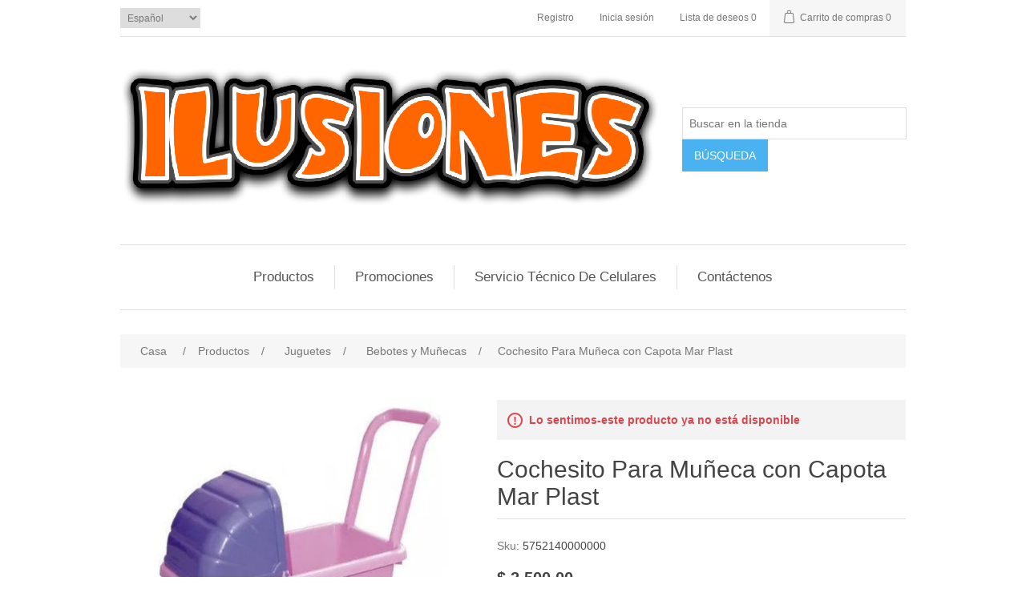

--- FILE ---
content_type: text/html; charset=utf-8
request_url: https://ilusionesnet.com/cochesito-para-mu%C3%B1eca-con-capota-mar-plast
body_size: 5313
content:
<!DOCTYPE html><html lang=es class=html-product-details-page><head><title>Ilusiones. Cochesito Para Mu&#xF1;eca con Capota Mar Plast</title><meta charset=UTF-8><meta name=description content=""><meta name=keywords content=""><meta name=generator content=nopCommerce><meta name=viewport content="width=device-width, initial-scale=1"><meta property=og:type content=product><meta property=og:title content="Cochesito Para Muñeca con Capota Mar Plast"><meta property=og:description content=""><meta property=og:image content=https://ilusionesnet.com/images/thumbs/0002863_cochesito-para-muneca-con-capota-mar-plast_550.jpeg><meta property=og:image:url content=https://ilusionesnet.com/images/thumbs/0002863_cochesito-para-muneca-con-capota-mar-plast_550.jpeg><meta property=og:url content=https://ilusionesnet.com/cochesito-para-mu%C3%B1eca-con-capota-mar-plast><meta property=og:site_name content=Ilusionesnet.com><meta property=twitter:card content=summary><meta property=twitter:site content=Ilusionesnet.com><meta property=twitter:title content="Cochesito Para Muñeca con Capota Mar Plast"><meta property=twitter:description content=""><meta property=twitter:image content=https://ilusionesnet.com/images/thumbs/0002863_cochesito-para-muneca-con-capota-mar-plast_550.jpeg><meta property=twitter:url content=https://ilusionesnet.com/cochesito-para-mu%C3%B1eca-con-capota-mar-plast><script async src="https://www.googletagmanager.com/gtag/js?id=UA-175032809-1"></script><script>function gtag(){dataLayer.push(arguments)}window.dataLayer=window.dataLayer||[];gtag("js",new Date);gtag("config","UA-175032809-1")</script><link href=/lib/jquery-ui/jquery-ui-1.12.1.custom/jquery-ui.min.css rel=stylesheet><link href=/Themes/DefaultClean/Content/css/styles.css rel=stylesheet><link href=/lib/magnific-popup/magnific-popup.css rel=stylesheet><link rel="shortcut icon" href=\icons\icons_0\favicon.ico><body><div class=ajax-loading-block-window style=display:none></div><div id=dialog-notifications-success title=Notificación style=display:none></div><div id=dialog-notifications-error title=Error style=display:none></div><div id=dialog-notifications-warning title=Advertencia style=display:none></div><div id=bar-notification class=bar-notification-container data-close=Cerca></div><!--[if lte IE 8]><div style=clear:both;height:59px;text-align:center;position:relative><a href=http://www.microsoft.com/windows/internet-explorer/default.aspx target=_blank> <img src=/Themes/DefaultClean/Content/images/ie_warning.jpg height=42 width=820 alt="You are using an outdated browser. For a faster, safer browsing experience, upgrade for free today."> </a></div><![endif]--><div class=master-wrapper-page><div class=header><div class=header-upper><div class=header-selectors-wrapper><div class=language-selector><select id=customerlanguage name=customerlanguage onchange=setLocation(this.value) aria-label="Languages selector"><option selected value="https://ilusionesnet.com/changelanguage/2?returnUrl=%2Fcochesito-para-mu%25C3%25B1eca-con-capota-mar-plast">Espa&#xF1;ol<option value="https://ilusionesnet.com/changelanguage/1?returnUrl=%2Fcochesito-para-mu%25C3%25B1eca-con-capota-mar-plast">English</select></div></div><div class=header-links-wrapper><div class=header-links><ul><li><a href="/register?returnUrl=%2Fcochesito-para-mu%25C3%25B1eca-con-capota-mar-plast" class=ico-register>Registro</a><li><a href="/login?returnUrl=%2Fcochesito-para-mu%25C3%25B1eca-con-capota-mar-plast" class=ico-login>Inicia sesión</a><li><a href=/wishlist class=ico-wishlist> <span class=wishlist-label>Lista de deseos</span> <span class=wishlist-qty>0</span> </a><li id=topcartlink><a href=/cart class=ico-cart> <span class=cart-label>Carrito de compras</span> <span class=cart-qty>0</span> </a></ul></div><div id=flyout-cart class=flyout-cart><div class=mini-shopping-cart><div class=count>No tenes artículos en tu carrito de compras.</div></div></div></div></div><div class=header-lower><div class=header-logo><a href="/"> <img alt=Ilusionesnet.com src="https://ilusionesnet.com/images/thumbs/0002892_logo negocio.png"> </a></div><div class="search-box store-search-box"><form method=get id=small-search-box-form action=/search><input type=text class=search-box-text id=small-searchterms autocomplete=off name=q placeholder="Buscar en la tienda" aria-label="Buscar en la tienda"> <input type=submit class="button-1 search-box-button" value=Búsqueda></form></div></div></div><div class=header-menu><ul class="top-menu notmobile"><li><a href=/productos>Productos </a><div class=sublist-toggle></div><ul class="sublist first-level"><li><a href=/relojes>SmartWatch </a><li><a href=/juguetes>Juguetes </a><div class=sublist-toggle></div><ul class=sublist><li><a href=/belleza-y-peluqueria>Set de Belleza y Bijouterie </a><li><a href=/bebotes-y-mu%C3%B1ecas>Bebotes y Mu&#xF1;ecas </a><li><a href=/maquillaje>Maquillaje </a><li><a href=/super-heroes>Super Heroes </a><li><a href=/para-bebe>Para Bebe </a><li><a href=/juegos-didacticos>Juegos Didacticos </a><li><a href=/armas-de-juguete>Armas de Juguete </a><li><a href=/autos-camiones-y-topadoras>Autos Camiones y Topadoras </a><li><a href=/pistas-y-estaciones-de-servicio>Pistas y Estaciones de Servicio </a><li><a href=/carritos-y-cochesitos>Carritos y Cochesitos </a><li><a href=/juegos-de-mesa>Juegos de Mesa </a><li><a href=/aviones-y-helicopteros>Aviones y Helicopteros </a><li><a href=/instrumentos-musicales>Instrumentos Musicales </a><li><a href=/set-de-cocina>Set de Cocina y Hogar </a><li><a href=/masas>Masas </a><li><a href=/lego>Lego </a><li><a href=/set-de-doctor>Set de Doctor </a><li><a href=/triciclos-y-andadores>Triciclos y Andadores </a><li><a href=/deportes>Deportes </a><li><a href=/animales-y-dinosaurios>Animales y Dinosaurios </a><li><a href=/jardiner%C3%ADa>Jardiner&#xED;a </a><li><a href=/cascos-y-rodilleras>Cascos y Rodilleras </a><li><a href=/armas-lanza-agua>Armas Lanza Agua </a><li><a href=/inflables>Inflables </a></ul><li><a href=/electro-hogar>Electro Hogar </a><li><a href=/video-juego>Video Juego </a><div class=sublist-toggle></div><ul class=sublist><li><a href=/joystick>Joystick </a><li><a href=/consolas>Consolas </a></ul><li><a href=/insumos-para-tv>Insumos Para Tv </a><div class=sublist-toggle></div><ul class=sublist><li><a href=/control-remoto>Control Remoto </a><li><a href=/cables-varios>Cables Varios </a><li><a href=/soportes-para-tv>Soportes Para Tv </a><li><a href=/conversores>Conversores </a></ul><li><a href=/auriculares>Auriculares </a><div class=sublist-toggle></div><ul class=sublist><li><a href=/manos-libres>Manos Libres </a><li><a href=/auriculares-bluetooh>Auriculares Bluetooth </a><li><a href=/auriculares-vincha>Auriculares Vincha </a><li><a href=/auriculares-gamer>Auriculares Gamer </a></ul><li><a href=/accesorio-para-celulares>Accesorio Para Celulares </a><div class=sublist-toggle></div><ul class=sublist><li><a href=/cargadores>Cargadores </a><div class=sublist-toggle></div><ul class=sublist><li><a href=/cargadores-de-telefono>Cargadores De Telefono </a></ul><li><a href=/baterias-para-celulares>Baterias Para Celulares </a><li><a href=/memorias-microsd>Memorias MicroSd </a><li><a href=/soportes-para-celulares>Soportes Para Celulares </a><li><a href=/cables-de-datos>Cables de Datos </a></ul><li><a href=/bazar>Hogar y Jard&#xED;n </a><li><a href=/parlantes-y-reproductores-de-auio>Parlantes y Reproductores de Audio </a><li><a href=/insumos-inform%C3%A1ticos>Insumos Inform&#xE1;ticos </a><div class=sublist-toggle></div><ul class=sublist><li><a href=/insumos-para-impresora>Insumos Para Impresora </a><li><a href=/pendrive>Pendrive </a><li><a href=/teclados>Teclados </a><div class=sublist-toggle></div><ul class=sublist><li><a href=/teclado-usb>Teclado Usb </a><li><a href=/kit-teclados-mouse>Kit Teclados &#x2B; Mouse </a><li><a href=/teclado-inalambrico-wireless-y-bluetooth>Teclado Inalambrico Wireless y Bluetooth </a></ul><li><a href=/internet-conectividad>Internet Conectividad </a><div class=sublist-toggle></div><ul class=sublist><li><a href=/router-2>Router </a><li><a href=/antenas-wi-fi>Antenas Wi-Fi </a><li><a href=/cable-utp>Cable Utp </a></ul><li><a href=/placas-varias-2>Placas Varias </a><li><a href=/mouse-2>Mouse </a><li><a href=/fuentes-de-poder>Fuentes de Poder </a><li><a href=/cargadores-para-notebook>Cargadores Para Notebook </a></ul></ul><li><a href=/promociones>Promociones </a><li><a href=/servicio-t%C3%A9cnico-de-celulares>Servicio T&#xE9;cnico De Celulares </a><div class=sublist-toggle></div><ul class="sublist first-level"><li><a href=/respuesto-para-celulares>Respuesto Para Celulares </a><div class=sublist-toggle></div><ul class=sublist><li><a href=/pantallas-modulos-para-celulares>Pantallas Modulos Para Celulares </a></ul></ul><li><a href=/contactus>Contáctenos</a></ul><div class=menu-toggle>Menú</div><ul class="top-menu mobile"><li><a href=/productos>Productos </a><div class=sublist-toggle></div><ul class="sublist first-level"><li><a href=/relojes>SmartWatch </a><li><a href=/juguetes>Juguetes </a><div class=sublist-toggle></div><ul class=sublist><li><a href=/belleza-y-peluqueria>Set de Belleza y Bijouterie </a><li><a href=/bebotes-y-mu%C3%B1ecas>Bebotes y Mu&#xF1;ecas </a><li><a href=/maquillaje>Maquillaje </a><li><a href=/super-heroes>Super Heroes </a><li><a href=/para-bebe>Para Bebe </a><li><a href=/juegos-didacticos>Juegos Didacticos </a><li><a href=/armas-de-juguete>Armas de Juguete </a><li><a href=/autos-camiones-y-topadoras>Autos Camiones y Topadoras </a><li><a href=/pistas-y-estaciones-de-servicio>Pistas y Estaciones de Servicio </a><li><a href=/carritos-y-cochesitos>Carritos y Cochesitos </a><li><a href=/juegos-de-mesa>Juegos de Mesa </a><li><a href=/aviones-y-helicopteros>Aviones y Helicopteros </a><li><a href=/instrumentos-musicales>Instrumentos Musicales </a><li><a href=/set-de-cocina>Set de Cocina y Hogar </a><li><a href=/masas>Masas </a><li><a href=/lego>Lego </a><li><a href=/set-de-doctor>Set de Doctor </a><li><a href=/triciclos-y-andadores>Triciclos y Andadores </a><li><a href=/deportes>Deportes </a><li><a href=/animales-y-dinosaurios>Animales y Dinosaurios </a><li><a href=/jardiner%C3%ADa>Jardiner&#xED;a </a><li><a href=/cascos-y-rodilleras>Cascos y Rodilleras </a><li><a href=/armas-lanza-agua>Armas Lanza Agua </a><li><a href=/inflables>Inflables </a></ul><li><a href=/electro-hogar>Electro Hogar </a><li><a href=/video-juego>Video Juego </a><div class=sublist-toggle></div><ul class=sublist><li><a href=/joystick>Joystick </a><li><a href=/consolas>Consolas </a></ul><li><a href=/insumos-para-tv>Insumos Para Tv </a><div class=sublist-toggle></div><ul class=sublist><li><a href=/control-remoto>Control Remoto </a><li><a href=/cables-varios>Cables Varios </a><li><a href=/soportes-para-tv>Soportes Para Tv </a><li><a href=/conversores>Conversores </a></ul><li><a href=/auriculares>Auriculares </a><div class=sublist-toggle></div><ul class=sublist><li><a href=/manos-libres>Manos Libres </a><li><a href=/auriculares-bluetooh>Auriculares Bluetooth </a><li><a href=/auriculares-vincha>Auriculares Vincha </a><li><a href=/auriculares-gamer>Auriculares Gamer </a></ul><li><a href=/accesorio-para-celulares>Accesorio Para Celulares </a><div class=sublist-toggle></div><ul class=sublist><li><a href=/cargadores>Cargadores </a><div class=sublist-toggle></div><ul class=sublist><li><a href=/cargadores-de-telefono>Cargadores De Telefono </a></ul><li><a href=/baterias-para-celulares>Baterias Para Celulares </a><li><a href=/memorias-microsd>Memorias MicroSd </a><li><a href=/soportes-para-celulares>Soportes Para Celulares </a><li><a href=/cables-de-datos>Cables de Datos </a></ul><li><a href=/bazar>Hogar y Jard&#xED;n </a><li><a href=/parlantes-y-reproductores-de-auio>Parlantes y Reproductores de Audio </a><li><a href=/insumos-inform%C3%A1ticos>Insumos Inform&#xE1;ticos </a><div class=sublist-toggle></div><ul class=sublist><li><a href=/insumos-para-impresora>Insumos Para Impresora </a><li><a href=/pendrive>Pendrive </a><li><a href=/teclados>Teclados </a><div class=sublist-toggle></div><ul class=sublist><li><a href=/teclado-usb>Teclado Usb </a><li><a href=/kit-teclados-mouse>Kit Teclados &#x2B; Mouse </a><li><a href=/teclado-inalambrico-wireless-y-bluetooth>Teclado Inalambrico Wireless y Bluetooth </a></ul><li><a href=/internet-conectividad>Internet Conectividad </a><div class=sublist-toggle></div><ul class=sublist><li><a href=/router-2>Router </a><li><a href=/antenas-wi-fi>Antenas Wi-Fi </a><li><a href=/cable-utp>Cable Utp </a></ul><li><a href=/placas-varias-2>Placas Varias </a><li><a href=/mouse-2>Mouse </a><li><a href=/fuentes-de-poder>Fuentes de Poder </a><li><a href=/cargadores-para-notebook>Cargadores Para Notebook </a></ul></ul><li><a href=/promociones>Promociones </a><li><a href=/servicio-t%C3%A9cnico-de-celulares>Servicio T&#xE9;cnico De Celulares </a><div class=sublist-toggle></div><ul class="sublist first-level"><li><a href=/respuesto-para-celulares>Respuesto Para Celulares </a><div class=sublist-toggle></div><ul class=sublist><li><a href=/pantallas-modulos-para-celulares>Pantallas Modulos Para Celulares </a></ul></ul><li><a href=/contactus>Contáctenos</a></ul></div><div class=master-wrapper-content><div class=breadcrumb><ul itemscope itemtype=http://schema.org/BreadcrumbList><li><span> <a href="/"> <span>Casa</span> </a> </span> <span class=delimiter>/</span><li itemprop=itemListElement itemscope itemtype=http://schema.org/ListItem><a href=/productos itemprop=item> <span itemprop=name>Productos</span> </a> <span class=delimiter>/</span><meta itemprop=position content=1><li itemprop=itemListElement itemscope itemtype=http://schema.org/ListItem><a href=/juguetes itemprop=item> <span itemprop=name>Juguetes</span> </a> <span class=delimiter>/</span><meta itemprop=position content=2><li itemprop=itemListElement itemscope itemtype=http://schema.org/ListItem><a href=/bebotes-y-mu%C3%B1ecas itemprop=item> <span itemprop=name>Bebotes y Mu&#xF1;ecas</span> </a> <span class=delimiter>/</span><meta itemprop=position content=3><li itemprop=itemListElement itemscope itemtype=http://schema.org/ListItem><strong class=current-item itemprop=name>Cochesito Para Mu&#xF1;eca con Capota Mar Plast</strong> <span itemprop=item itemscope itemtype=http://schema.org/Thing id=/cochesito-para-mu%C3%B1eca-con-capota-mar-plast> </span><meta itemprop=position content=4></ul></div><div class=master-column-wrapper><div class=center-1><div class="page product-details-page"><div class=page-body><form method=post id=product-details-form action=/cochesito-para-mu%C3%B1eca-con-capota-mar-plast><div itemscope itemtype=http://schema.org/Product><meta itemprop=name content="Cochesito Para Muñeca con Capota Mar Plast"><meta itemprop=sku content=5752140000000><meta itemprop=gtin><meta itemprop=mpn><meta itemprop=description><meta itemprop=image content=https://ilusionesnet.com/images/thumbs/0002863_cochesito-para-muneca-con-capota-mar-plast_550.jpeg><div itemprop=offers itemscope itemtype=http://schema.org/Offer><meta itemprop=url content=https://ilusionesnet.com/cochesito-para-mu%c3%b1eca-con-capota-mar-plast><meta itemprop=price content=2500.00><meta itemprop=priceCurrency content=ARS><meta itemprop=priceValidUntil></div><div itemprop=review itemscope itemtype=http://schema.org/Review><meta itemprop=author content=ALL><meta itemprop=url content=/productreviews/2039></div></div><div data-productid=2039><div class=product-essential><div class=gallery><div class=picture><img alt="Imagen de Cochesito Para Muñeca con Capota Mar Plast" src=https://ilusionesnet.com/images/thumbs/0002863_cochesito-para-muneca-con-capota-mar-plast_550.jpeg title="Imagen de Cochesito Para Muñeca con Capota Mar Plast" id=main-product-img-2039></div></div><div class=overview><div class=discontinued-product><h4>Lo sentimos-este producto ya no está disponible</h4></div><div class=product-name><h1>Cochesito Para Mu&#xF1;eca con Capota Mar Plast</h1></div><div class=additional-details><div class=sku><span class=label>Sku:</span> <span class=value id=sku-2039>5752140000000</span></div></div><div class=prices><div class=product-price><span id=price-value-2039 class=price-value-2039> $ 2.500,00 </span></div></div><div class=add-to-cart><div class=add-to-cart-panel><label class=qty-label for=addtocart_2039_EnteredQuantity>Cant.:</label> <input id=product_enteredQuantity_2039 class=qty-input type=text aria-label="Enter a quantity" data-val=true data-val-required="The Cant. field is required." name=addtocart_2039.EnteredQuantity value=1> <input type=button id=add-to-cart-button-2039 class="button-1 add-to-cart-button" value="Añadir al carrito" data-productid=2039 onclick="return AjaxCart.addproducttocart_details(&#34;/addproducttocart/details/2039/1&#34;,&#34;#product-details-form&#34;),!1"></div></div><div class=overview-buttons><div class=add-to-wishlist><input type=button id=add-to-wishlist-button-2039 class="button-2 add-to-wishlist-button" value="Añadir a la lista de deseos" data-productid=2039 onclick="return AjaxCart.addproducttocart_details(&#34;/addproducttocart/details/2039/2&#34;,&#34;#product-details-form&#34;),!1"></div><div class=compare-products><input type=button value="Añadir a la lista de comparación" class="button-2 add-to-compare-list-button" onclick="return AjaxCart.addproducttocomparelist(&#34;/compareproducts/add/2039&#34;),!1"></div><div class=email-a-friend><input type=button value="Enviar un correo electrónico a un amigo" class="button-2 email-a-friend-button" onclick="setLocation(&#34;/productemailafriend/2039&#34;)"></div></div><div class=product-share-button><div class="addthis_toolbox addthis_default_style"><a class=addthis_button_preferred_1></a><a class=addthis_button_preferred_2></a><a class=addthis_button_preferred_3></a><a class=addthis_button_preferred_4></a><a class=addthis_button_compact></a><a class="addthis_counter addthis_bubble_style"></a></div><script src="https://s7.addthis.com/js/250/addthis_widget.js#pubid=nopsolutions"></script></div></div></div><div class=product-collateral></div></div><input name=__RequestVerificationToken type=hidden value=CfDJ8BpeKPASii9Mni_dD-8fNbAOSdDmnwlkxwV9U5MGs4qYORLgTIJ0Wxn5IwIVyPmEj4u_tP3VFx_rA57FPFYMxjRrgQuHy96qXVkVn85PYqEp4Sz8c2rd64PldpVPKD7VBjVtgTGEWBdkrXljlFwypIA></form></div></div></div></div></div><div class=footer><div class=footer-upper><div class="footer-block information"><div class=title><strong>Información</strong></div><ul class=list><li><a href=/sitemap>Mapa del sitio</a><li><a href=/conditions-of-use>Condiciones de uso</a><li><a href=/about-us>Sobre nosotros</a><li><a href=/contactus>Contáctenos</a></ul></div><div class="footer-block customer-service"><div class=title><strong>Servicio al cliente</strong></div><ul class=list><li><a href=/search>Búsqueda</a><li><a href=/recentlyviewedproducts>Productos vistos recientemente</a><li><a href=/compareproducts>Compare la lista de productos</a><li><a href=/newproducts>Nuevos productos</a></ul></div><div class="footer-block my-account"><div class=title><strong>Mi cuenta</strong></div><ul class=list><li><a href=/customer/info>Mi cuenta</a><li><a href=/order/history>Órdenes</a><li><a href=/customer/addresses>Direcciones</a><li><a href=/cart>Carrito de compras</a><li><a href=/wishlist>Lista de deseos</a></ul></div><div class="footer-block follow-us"><div class=social><div class=title><strong>Siguenos</strong></div><ul class=networks><li class=facebook><a href="https://www.facebook.com/Ilusiones-300655363613150/" target=_blank>Facebook</a><li class=rss><a href=/news/rss/2>Rss</a></ul></div><div class=newsletter><div class=title><strong>Boletín</strong></div><div class=newsletter-subscribe id=newsletter-subscribe-block><div class=newsletter-email><input id=newsletter-email class=newsletter-subscribe-text placeholder="Introduzca su correo electrónico aquí..." aria-label="Suscríbase a nuestro newsletter" type=email name=NewsletterEmail> <input type=button value=Suscribirse id=newsletter-subscribe-button class="button-1 newsletter-subscribe-button"></div><div class=newsletter-validation><span id=subscribe-loading-progress style=display:none class=please-wait>Esperar...</span> <span class=field-validation-valid data-valmsg-for=NewsletterEmail data-valmsg-replace=true></span></div></div><div class=newsletter-result id=newsletter-result-block></div></div></div></div><div class=footer-lower><div class=footer-info><span class=footer-disclaimer>Copyright &copy; 2026 Ilusionesnet.com. Todos los derechos reservados.</span></div><div class=footer-powered-by>Powered by <a href="https://www.nopcommerce.com/">nopCommerce</a></div></div></div></div><script src=/lib/jquery/jquery-3.4.1.min.js></script><script src=/lib/jquery-validate/jquery.validate-v1.19.1/jquery.validate.min.js></script><script src=/lib/jquery-validate/jquery.validate.unobtrusive-v3.2.11/jquery.validate.unobtrusive.min.js></script><script src=/lib/jquery-ui/jquery-ui-1.12.1.custom/jquery-ui.min.js></script><script src=/lib/jquery-migrate/jquery-migrate-3.1.0.min.js></script><script src=/js/public.common.js></script><script src=/js/public.ajaxcart.js></script><script src=/js/public.countryselect.js></script><script src=/lib/magnific-popup/jquery.magnific-popup.min.js></script><script>$(document).ready(function(){$("#addtocart_2039_EnteredQuantity").on("keydown",function(n){if(n.keyCode==13)return $("#add-to-cart-button-2039").trigger("click"),!1});$("#product_enteredQuantity_2039").on("input propertychange paste",function(){var n={productId:2039,quantity:$("#product_enteredQuantity_2039").val()};$(document).trigger({type:"product_quantity_changed",changedData:n})})})</script><script>$(document).ready(function(){$(".header").on("mouseenter","#topcartlink",function(){$("#flyout-cart").addClass("active")});$(".header").on("mouseleave","#topcartlink",function(){$("#flyout-cart").removeClass("active")});$(".header").on("mouseenter","#flyout-cart",function(){$("#flyout-cart").addClass("active")});$(".header").on("mouseleave","#flyout-cart",function(){$("#flyout-cart").removeClass("active")})})</script><script>$("#small-search-box-form").on("submit",function(n){$("#small-searchterms").val()==""&&(alert("Por favor, introduzca alguna palabra clave de búsqueda"),$("#small-searchterms").focus(),n.preventDefault())})</script><script>$(document).ready(function(){var n,t;$("#small-searchterms").autocomplete({delay:500,minLength:3,source:"/catalog/searchtermautocomplete",appendTo:".search-box",select:function(n,t){return $("#small-searchterms").val(t.item.label),setLocation(t.item.producturl),!1},open:function(){n&&(t=document.getElementById("small-searchterms").value,$(".ui-autocomplete").append('<li class="ui-menu-item" role="presentation"><a href="/search?q='+t+'">Ver todos los resultados...<\/a><\/li>'))}}).data("ui-autocomplete")._renderItem=function(t,i){var r=i.label;return n=i.showlinktoresultsearch,r=htmlEncode(r),$("<li><\/li>").data("item.autocomplete",i).append("<a><img src='"+i.productpictureurl+"'><span>"+r+"<\/span><\/a>").appendTo(t)}})</script><script>var localized_data={AjaxCartFailure:"Failed to add the product. Please refresh the page and try one more time."};AjaxCart.init(!1,".header-links .cart-qty",".header-links .wishlist-qty","#flyout-cart",localized_data)</script><script>$(document).ready(function(){$(".menu-toggle").on("click",function(){$(this).siblings(".top-menu.mobile").slideToggle("slow")});$(".top-menu.mobile .sublist-toggle").on("click",function(){$(this).siblings(".sublist").slideToggle("slow")})})</script><script>function newsletter_subscribe(n){var t=$("#subscribe-loading-progress"),i;t.show();i={subscribe:n,email:$("#newsletter-email").val()};$.ajax({cache:!1,type:"POST",url:"/subscribenewsletter",data:i,success:function(n){$("#newsletter-result-block").html(n.Result);n.Success?($("#newsletter-subscribe-block").hide(),$("#newsletter-result-block").show()):$("#newsletter-result-block").fadeIn("slow").delay(2e3).fadeOut("slow")},error:function(){alert("Failed to subscribe.")},complete:function(){t.hide()}})}$(document).ready(function(){$("#newsletter-subscribe-button").on("click",function(){newsletter_subscribe("true")});$("#newsletter-email").on("keydown",function(n){if(n.keyCode==13)return $("#newsletter-subscribe-button").trigger("click"),!1})})</script><script>$(document).ready(function(){$(".footer-block .title").on("click",function(){var n=window,t="inner",i;"innerWidth"in window||(t="client",n=document.documentElement||document.body);i={width:n[t+"Width"],height:n[t+"Height"]};i.width<769&&$(this).siblings(".list").slideToggle("slow")})})</script><script>$(document).ready(function(){$(".block .title").on("click",function(){var n=window,t="inner",i;"innerWidth"in window||(t="client",n=document.documentElement||document.body);i={width:n[t+"Width"],height:n[t+"Height"]};i.width<1001&&$(this).siblings(".listbox").slideToggle("slow")})})</script>